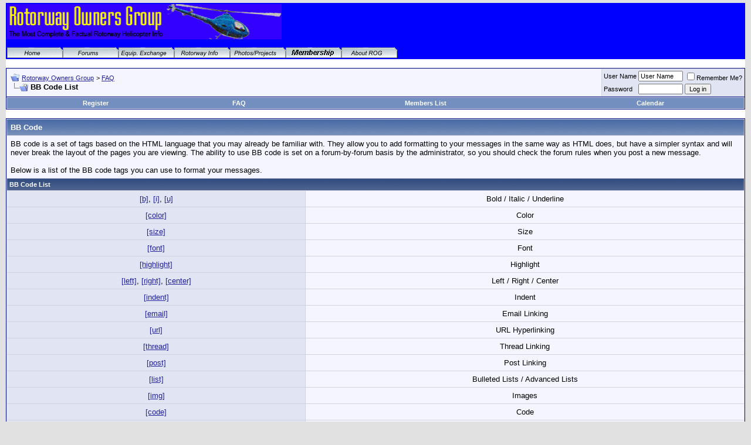

--- FILE ---
content_type: text/html; charset=ISO-8859-1
request_url: http://www.rotorwayownersgroup.com/forums_c/misc.php?s=f677149d8a50096aa93d3a5ed50ad3b4&do=bbcode
body_size: 45522
content:
<!DOCTYPE html PUBLIC "-//W3C//DTD XHTML 1.0 Transitional//EN" "http://www.w3.org/TR/xhtml1/DTD/xhtml1-transitional.dtd">
<html xmlns="http://www.w3.org/1999/xhtml" dir="ltr" lang="en">
<head>
<meta http-equiv="Content-Type" content="text/html; charset=ISO-8859-1" />
<meta name="generator" content="vBulletin 3.7.1" />

<meta name="keywords" content="Rotorway, Rotorway Fun, Rotorway Enthusiast, Rotorheads, helicopter, helicopters, Exec, Exec162F, Curry, aircraft, Rotorway Owners Group, ROG, R.O.G." />
<meta name="description" content="Worlds largest archive of information on Rotorway Helicopters, Worlds largest and oldest Owners Group Forum, Photos of 100's Rotorway Helicopters, Improvements to Rotorway Helicopter, National Transportation and Safety Board Info, Analysis prior to buying my Rotorway, Costs estimates for flying a Rotorway, Communicate with other Rotorway Owners, Free ads Rotorway Helicopters/parts, Photo chronicle of the building of my Rotorway, Links to other builders projects, publications etc., Misc. Photos of other helicopters, aircraft" />


<!-- CSS Stylesheet -->
<style type="text/css" id="vbulletin_css">
/**
* vBulletin 3.7.1 CSS
* Style: 'Rotorway Owners Group Forums vBulletin 3 Style'; Style ID: 1
*/
body
{
	background: #E1E1E2;
	color: #000000;
	font: 10pt verdana, geneva, lucida, 'lucida grande', arial, helvetica, sans-serif;
	margin: 5px 10px 10px 10px;
	padding: 0px;
}
a:link, body_alink
{
	color: #22229C;
}
a:visited, body_avisited
{
	color: #22229C;
}
a:hover, a:active, body_ahover
{
	color: #FF4400;
}
.page
{
	background: #FFFFFF;
	color: #000000;
}
td, th, p, li
{
	font: 10pt verdana, geneva, lucida, 'lucida grande', arial, helvetica, sans-serif;
}
.tborder
{
	background: #D1D1E1;
	color: #000000;
	border: 1px solid #0B198C;
}
.tcat
{
	background: #869BBF url(images/gradients/gradient_tcat.gif) repeat-x top left;
	color: #FFFFFF;
	font: bold 10pt verdana, geneva, lucida, 'lucida grande', arial, helvetica, sans-serif;
}
.tcat a:link, .tcat_alink
{
	color: #ffffff;
	text-decoration: none;
}
.tcat a:visited, .tcat_avisited
{
	color: #ffffff;
	text-decoration: none;
}
.tcat a:hover, .tcat a:active, .tcat_ahover
{
	color: #FFFF66;
	text-decoration: underline;
}
.thead
{
	background: #5C7099 url(images/gradients/gradient_thead.gif) repeat-x top left;
	color: #FFFFFF;
	font: bold 11px tahoma, verdana, geneva, lucida, 'lucida grande', arial, helvetica, sans-serif;
}
.thead a:link, .thead_alink
{
	color: #FFFFFF;
}
.thead a:visited, .thead_avisited
{
	color: #FFFFFF;
}
.thead a:hover, .thead a:active, .thead_ahover
{
	color: #FFFF00;
}
.tfoot
{
	background: #3E5C92;
	color: #E0E0F6;
}
.tfoot a:link, .tfoot_alink
{
	color: #E0E0F6;
}
.tfoot a:visited, .tfoot_avisited
{
	color: #E0E0F6;
}
.tfoot a:hover, .tfoot a:active, .tfoot_ahover
{
	color: #FFFF66;
}
.alt1, .alt1Active
{
	background: #F5F5FF;
	color: #000000;
}
.alt2, .alt2Active
{
	background: #E1E4F2;
	color: #000000;
}
.inlinemod
{
	background: #FFFFCC;
	color: #000000;
}
.wysiwyg
{
	background: #F5F5FF;
	color: #000000;
	font: 10pt verdana, geneva, lucida, 'lucida grande', arial, helvetica, sans-serif;
	margin: 5px 10px 10px 10px;
	padding: 0px;
}
.wysiwyg a:link, .wysiwyg_alink
{
	color: #22229C;
}
.wysiwyg a:visited, .wysiwyg_avisited
{
	color: #22229C;
}
.wysiwyg a:hover, .wysiwyg a:active, .wysiwyg_ahover
{
	color: #FF4400;
}
textarea, .bginput
{
	font: 10pt verdana, geneva, lucida, 'lucida grande', arial, helvetica, sans-serif;
}
.bginput option, .bginput optgroup
{
	font-size: 10pt;
	font-family: verdana, geneva, lucida, 'lucida grande', arial, helvetica, sans-serif;
}
.button
{
	font: 11px verdana, geneva, lucida, 'lucida grande', arial, helvetica, sans-serif;
}
select
{
	font: 11px verdana, geneva, lucida, 'lucida grande', arial, helvetica, sans-serif;
}
option, optgroup
{
	font-size: 11px;
	font-family: verdana, geneva, lucida, 'lucida grande', arial, helvetica, sans-serif;
}
.smallfont
{
	font: 11px verdana, geneva, lucida, 'lucida grande', arial, helvetica, sans-serif;
}
.time
{
	color: #666686;
}
.navbar
{
	font: 11px verdana, geneva, lucida, 'lucida grande', arial, helvetica, sans-serif;
}
.highlight
{
	color: #FF0000;
	font-weight: bold;
}
.fjsel
{
	background: #3E5C92;
	color: #E0E0F6;
}
.fjdpth0
{
	background: #F7F7F7;
	color: #000000;
}
.panel
{
	background: #E4E7F5 url(images/gradients/gradient_panel.gif) repeat-x top left;
	color: #000000;
	padding: 10px;
	border: 2px outset;
}
.panelsurround
{
	background: #D1D4E0 url(images/gradients/gradient_panelsurround.gif) repeat-x top left;
	color: #000000;
}
legend
{
	color: #22229C;
	font: 11px tahoma, verdana, geneva, lucida, 'lucida grande', arial, helvetica, sans-serif;
}
.vbmenu_control
{
	background: #738FBF;
	color: #FFFFFF;
	font: bold 11px tahoma, verdana, geneva, lucida, 'lucida grande', arial, helvetica, sans-serif;
	padding: 3px 6px 3px 6px;
	white-space: nowrap;
}
.vbmenu_control a:link, .vbmenu_control_alink
{
	color: #FFFFFF;
	text-decoration: none;
}
.vbmenu_control a:visited, .vbmenu_control_avisited
{
	color: #FFFFFF;
	text-decoration: none;
}
.vbmenu_control a:hover, .vbmenu_control a:active, .vbmenu_control_ahover
{
	color: #FFFFFF;
	text-decoration: underline;
}
.vbmenu_popup
{
	background: #FFFFFF;
	color: #000000;
	border: 1px solid #0B198C;
}
.vbmenu_option
{
	background: #BBC7CE;
	color: #000000;
	font: 11px verdana, geneva, lucida, 'lucida grande', arial, helvetica, sans-serif;
	white-space: nowrap;
	cursor: pointer;
}
.vbmenu_option a:link, .vbmenu_option_alink
{
	color: #22229C;
	text-decoration: none;
}
.vbmenu_option a:visited, .vbmenu_option_avisited
{
	color: #22229C;
	text-decoration: none;
}
.vbmenu_option a:hover, .vbmenu_option a:active, .vbmenu_option_ahover
{
	color: #FFFFFF;
	text-decoration: none;
}
.vbmenu_hilite
{
	background: #8A949E;
	color: #FFFFFF;
	font: 11px verdana, geneva, lucida, 'lucida grande', arial, helvetica, sans-serif;
	white-space: nowrap;
	cursor: pointer;
}
.vbmenu_hilite a:link, .vbmenu_hilite_alink
{
	color: #FFFFFF;
	text-decoration: none;
}
.vbmenu_hilite a:visited, .vbmenu_hilite_avisited
{
	color: #FFFFFF;
	text-decoration: none;
}
.vbmenu_hilite a:hover, .vbmenu_hilite a:active, .vbmenu_hilite_ahover
{
	color: #FFFFFF;
	text-decoration: none;
}
/* ***** styling for 'big' usernames on postbit etc. ***** */
.bigusername { font-size: 14pt; }

/* ***** small padding on 'thead' elements ***** */
td.thead, th.thead, div.thead { padding: 4px; }

/* ***** basic styles for multi-page nav elements */
.pagenav a { text-decoration: none; }
.pagenav td { padding: 2px 4px 2px 4px; }

/* ***** de-emphasized text */
.shade, a.shade:link, a.shade:visited { color: #777777; text-decoration: none; }
a.shade:active, a.shade:hover { color: #FF4400; text-decoration: underline; }
.tcat .shade, .thead .shade, .tfoot .shade { color: #DDDDDD; }

/* ***** define margin and font-size for elements inside panels ***** */
.fieldset { margin-bottom: 6px; }
.fieldset, .fieldset td, .fieldset p, .fieldset li { font-size: 11px; }
</style>
<link rel="stylesheet" type="text/css" href="clientscript/vbulletin_important.css?v=371" />


<!-- / CSS Stylesheet -->

<script type="text/javascript" src="clientscript/yui/yahoo-dom-event/yahoo-dom-event.js?v=371"></script>
<script type="text/javascript" src="clientscript/yui/connection/connection-min.js?v=371"></script>
<script type="text/javascript">
<!--
var SESSIONURL = "s=cf3cbe54bc200089e7d816115bc7ff00&";
var SECURITYTOKEN = "1768917009-a7e0e6666268acb2090bd765420436d01e7de8fb";
var IMGDIR_MISC = "/forums_c/images/misc";
var vb_disable_ajax = parseInt("0", 10);
// -->
</script>
<script type="text/javascript" src="clientscript/vbulletin_global.js?v=371"></script>
<script type="text/javascript" src="clientscript/vbulletin_menu.js?v=371"></script>


<title>Rotorway Owners Group - BB Code List</title>
</head>
<body>
<!-- logo -->
<a name="top"></a>

<div align="center">
  <center>
  <table border="0" width="100%" height="90" bgcolor="#0000FF" bordercolor="#6699CC" cellpadding="2" cellspacing="0" style="border-collapse: collapse">
  <tr>
    <td align="left" style="font-weight: bold" nowrap bgcolor="#0000FF" height="70" width="100%" valign="baseline">

<font size="1">
<img border="0" src="/forums_c/modmine/rogtitle.gif" width="468" height="60">&nbsp;</font> </td>
  </tr>
  <tr>
    <td align="left" style="font-weight: bold" nowrap bgcolor="#0000FF" width="100%" valign="baseline">

<!--webbot CLIENTSIDE 
bot="XmmFpEx" MODULEID="'rog (project)\DimpleTab3_off.xws'" PREVIEW="&lt;img src='/forums_c/modmine/DimpleTab2.gif?5DC0AA65' editor='menumaker' border='0'&gt;" startspan  --><script src="/forums_c/modmine/xaramenu.js"></script><script menumaker src="/forums_c/modmine/dimpletab2.js"></script><noscript><img src="/forums_c/modmine/DimpleTab2.gif?5DC0AA65" editor="menumaker"></noscript><!--webbot 
bot="XmmFpEx" endspan i-checksum="6623"  
--> </td>
  </tr>
</table></center>
</div>


<table border="0" width="100%" cellpadding="0" cellspacing="0" align="center">
<tr>
	<td align="left"><a href="index.php?s=cf3cbe54bc200089e7d816115bc7ff00"> <!-- <img src="/forums_c/images/misc/vbulletin3_logo_white.gif" border="0" alt="Rotorway Owners Group" /> --> </a></td>
	<td align="right" id="header_right_cell">
		 <!-- &nbsp; --> 
	</td>
</tr>
</table>
<!-- /logo -->


<!-- content table -->
<!-- open content container -->

<div align="center">
	<div class="page" style="width:100%; text-align:left">
		<div style="padding:0px 0px 0px 0px" align="left">






<br />

<!-- breadcrumb, login, pm info -->
<table class="tborder" cellpadding="6" cellspacing="1" border="0" width="100%" align="center">
<tr>
	<td class="alt1" width="100%">
		
			<table cellpadding="0" cellspacing="0" border="0">
			<tr valign="bottom">
				<td><a href="#" onclick="history.back(1); return false;"><img src="/forums_c/images/misc/navbits_start.gif" alt="Go Back" border="0" /></a></td>
				<td>&nbsp;</td>
				<td width="100%"><span class="navbar"><a href="index.php?s=cf3cbe54bc200089e7d816115bc7ff00" accesskey="1">Rotorway Owners Group</a></span> 
	<span class="navbar">&gt; <a href="faq.php?s=cf3cbe54bc200089e7d816115bc7ff00">FAQ</a></span>

</td>
			</tr>
			<tr>
				<td class="navbar" style="font-size:10pt; padding-top:1px" colspan="3"><a href="/forums_c/misc.php?s=f677149d8a50096aa93d3a5ed50ad3b4&amp;do=bbcode"><img class="inlineimg" src="/forums_c/images/misc/navbits_finallink_ltr.gif" alt="Reload this Page" border="0" /></a> <strong>
	BB Code List

</strong></td>
			</tr>
			</table>
		
	</td>

	<td class="alt2" nowrap="nowrap" style="padding:0px">
		<!-- login form -->
		<form action="login.php?do=login" method="post" onsubmit="md5hash(vb_login_password, vb_login_md5password, vb_login_md5password_utf, 0)">
		<script type="text/javascript" src="clientscript/vbulletin_md5.js?v=371"></script>
		<table cellpadding="0" cellspacing="3" border="0">
		<tr>
			<td class="smallfont" style="white-space: nowrap;"><label for="navbar_username">User Name</label></td>
			<td><input type="text" class="bginput" style="font-size: 11px" name="vb_login_username" id="navbar_username" size="10" accesskey="u" tabindex="101" value="User Name" onfocus="if (this.value == 'User Name') this.value = '';" /></td>
			<td class="smallfont" nowrap="nowrap"><label for="cb_cookieuser_navbar"><input type="checkbox" name="cookieuser" value="1" tabindex="103" id="cb_cookieuser_navbar" accesskey="c" />Remember Me?</label></td>
		</tr>
		<tr>
			<td class="smallfont"><label for="navbar_password">Password</label></td>
			<td><input type="password" class="bginput" style="font-size: 11px" name="vb_login_password" id="navbar_password" size="10" tabindex="102" /></td>
			<td><input type="submit" class="button" value="Log in" tabindex="104" title="Enter your username and password to login, or click the 'register' button to create a profile for yourself. Using your REAL FIRST AND LAST NAME  with a space between is required. Handles or fake names will be rejected." accesskey="s" /></td>
		</tr>
		</table>
		<input type="hidden" name="s" value="cf3cbe54bc200089e7d816115bc7ff00" />
		<input type="hidden" name="securitytoken" value="1768917009-a7e0e6666268acb2090bd765420436d01e7de8fb" />
		<input type="hidden" name="do" value="login" />
		<input type="hidden" name="vb_login_md5password" />
		<input type="hidden" name="vb_login_md5password_utf" />
		</form>
		<!-- / login form -->
	</td>

</tr>
</table>
<!-- / breadcrumb, login, pm info -->

<!-- nav buttons bar -->
<div class="tborder" style="padding:1px; border-top-width:0px">
	<table cellpadding="0" cellspacing="0" border="0" width="100%" align="center">
	<tr align="center">
		
		
			<td class="vbmenu_control"><a href="register.php?s=cf3cbe54bc200089e7d816115bc7ff00" rel="nofollow">Register</a></td>
		
		
		<td class="vbmenu_control"><a href="faq.php?s=cf3cbe54bc200089e7d816115bc7ff00" accesskey="5">FAQ</a></td>
		
			<td class="vbmenu_control"><a href="memberlist.php?s=cf3cbe54bc200089e7d816115bc7ff00">Members List</a></td>
		
		<td class="vbmenu_control"><a href="calendar.php?s=cf3cbe54bc200089e7d816115bc7ff00">Calendar</a></td>
		
			
			
		
		
		
		</tr>
	</table>
</div>
<!-- / nav buttons bar -->

<br />






<!-- NAVBAR POPUP MENUS -->

	

	
<!-- / NAVBAR POPUP MENUS -->

<!-- PAGENAV POPUP -->
	<div class="vbmenu_popup" id="pagenav_menu" style="display:none">
		<table cellpadding="4" cellspacing="1" border="0">
		<tr>
			<td class="thead" nowrap="nowrap">Go to Page...</td>
		</tr>
		<tr>
			<td class="vbmenu_option" title="nohilite">
			<form action="index.php" method="get" onsubmit="return this.gotopage()" id="pagenav_form">
				<input type="text" class="bginput" id="pagenav_itxt" style="font-size:11px" size="4" />
				<input type="button" class="button" id="pagenav_ibtn" value="Go" />
			</form>
			</td>
		</tr>
		</table>
	</div>
<!-- / PAGENAV POPUP -->




<table class="tborder" cellpadding="6" cellspacing="1" border="0" width="100%" align="center">
<tr>
	<td class="tcat" colspan="2">BB Code</td>
</tr>
<tr>
	<td class="alt1" colspan="2">
		BB code is a set of tags based on the HTML language that you may already be familiar with.
		They allow you to add formatting to your messages in the same way as HTML does,
		but have a simpler syntax and will never break the layout of the pages you are viewing.
		The ability to use BB code is set on a forum-by-forum basis by the administrator,
		so you should check the forum rules when you post a new message.<br />
		<br />
		Below is a list of the BB code tags you can use to format your messages.
	</td>
</tr>
<tr>
	<td class="thead" colspan="2">BB Code List</td>
</tr>

	<tr align="center">
		<td class="alt2"><a href="#basic">[b]</a>, <a href="#basic">[i]</a>, <a href="#basic">[u]</a></td>
		<td class="alt1">Bold / Italic / Underline</td>
	</tr>


	<tr align="center">
		<td class="alt2"><a href="#color">[color]</a></td>
		<td class="alt1">Color</td>
	</tr>


	<tr align="center">
		<td class="alt2"><a href="#size">[size]</a></td>
		<td class="alt1">Size</td>
	</tr>


	<tr align="center">
		<td class="alt2"><a href="#font">[font]</a></td>
		<td class="alt1">Font</td>
	</tr>

<tr align="center">
	<td class="alt2"><a href="#highlight">[highlight]</a></td>
	<td class="alt1">Highlight</td>
</tr>

	<tr align="center">
		<td class="alt2"><a href="#align">[left]</a>, <a href="#align">[right]</a>, <a href="#align">[center]</a></td>
		<td class="alt1">Left / Right / Center</td>
	</tr>
	<tr align="center">
		<td class="alt2"><a href="#indent">[indent]</a></td>
		<td class="alt1">Indent</td>
	</tr>


	<tr align="center">
		<td class="alt2"><a href="#email">[email]</a></td>
		<td class="alt1">Email Linking</td>
	</tr>
	<tr align="center">
		<td class="alt2"><a href="#url">[url]</a></td>
		<td class="alt1">URL Hyperlinking</td>
	</tr>
	<tr align="center">
		<td class="alt2"><a href="#thread">[thread]</a></td>
		<td class="alt1">Thread Linking</td>
	</tr>
	<tr align="center">
		<td class="alt2"><a href="#post">[post]</a></td>
		<td class="alt1">Post Linking</td>
	</tr>


	<tr align="center">
		<td class="alt2"><a href="#list">[list]</a></td>
		<td class="alt1">Bulleted Lists / Advanced Lists</td>
	</tr>

<tr align="center">
	<td class="alt2"><a href="#imgcode">[img]</a></td>
	<td class="alt1">Images</td>
</tr>

	<tr align="center">
		<td class="alt2"><a href="#code">[code]</a></td>
		<td class="alt1">Code</td>
	</tr>


	<tr align="center">
		<td class="alt2"><a href="#php">[php]</a></td>
		<td class="alt1">PHP Code</td>
	</tr>


	<tr align="center">
		<td class="alt2"><a href="#html">[html]</a></td>
		<td class="alt1">HTML Code</td>
	</tr>

<tr align="center">
	<td class="alt2"><a href="#quote">[quote]</a></td>
	<td class="alt1">Quote</td>
</tr>
<tr align="center">
	<td class="alt2"><a href="#noparse">[noparse]</a></td>
	<td class="alt1">Stop BB Code Parsing</td>
</tr>
<tr align="center">
	<td class="alt2"><a href="#attach">[attach]</a></td>
	<td class="alt1">Attachment</td>
</tr>


<tr>
	<td class="alt1" colspan="2">
		<b>Incorrect BB Code Usage:</b>
		<ul>
		  <li><span class="highlight">[url]</span> www.example.com <span class="highlight">[/url]</span> - don't put spaces between the bracketed code and the text you are applying the code to.</li>
		  <li><span class="highlight">[email]</span>myname@domain.com<span class="highlight">[email]</span> - the end brackets must include a forward slash (<span class="highlight">[/email]</span>)</li>
		</ul>
	</td>
</tr>
</table>

<br />

<!-- BEGIN vB CODE LIST -->

<!-- Begin Allow Basic BBcode Conditional -->


	<table class="tborder" cellpadding="6" cellspacing="1" border="0" width="100%" align="center">
	<tr>
		<td class="tcat" colspan="2">Bold / Italic / Underline<a name="basic"></a></td>
	</tr>
	<tr>
		<td class="thead" colspan="2" style="font-weight:normal">The [b], [i] and [u] tags allow you to create text that is bold, italic and underlined.</td>
	</tr>
	<tr valign="top">
		<td class="alt1" width="20%"><strong>Usage</strong></td>
		<td class="alt1">
			[b]<span class="highlight">value</span>[/b]<br />
			[i]<span class="highlight">value</span>[/i]<br />
			[u]<span class="highlight">value</span>[/u]
		</td>
	</tr>
	<tr valign="top">
		<td class="alt2" width="20%"><strong>Example Usage</strong></td>
		<td class="alt2">
			[b]this text is bold[/b]<br />
			[i]this text is italic[/i]<br />
			[u]this text is underlined[/u]
		</td>
	</tr>
	<tr valign="top">
		<td class="alt1" width="20%"><strong>Example Output</strong></td>
		<td class="alt1">
			<b>this text is bold</b><br />
			<i>this text is italic</i><br />
			<u>this text is underlined</u>
		</td>
	</tr>
	</table>
	<br />


<!-- End Allow Basic BBcode Conditional -->



	<table class="tborder" cellpadding="6" cellspacing="1" border="0" width="100%" align="center">
	<tr>
		<td class="tcat" colspan="2">Color<a name="color"></a></td>
	</tr>
	<tr>
		<td class="thead" colspan="2" style="font-weight:normal">The [color] tag allows you to change the color of your text.</td>
	</tr>
	<tr valign="top">
		<td class="alt1" width="20%"><strong>Usage</strong></td>
		<td class="alt1">[color=<span class="highlight">Option</span>]<span class="highlight">value</span>[/color]</td>
	</tr>
	<tr valign="top">
		<td class="alt2" width="20%"><strong>Example Usage</strong></td>
		<td class="alt2">[color=blue]this text is blue[/color]</td>
	</tr>
	<tr valign="top">
		<td class="alt1" width="20%"><strong>Example Output</strong></td>
		<td class="alt1"><font color="blue">this text is blue</font></td>
	</tr>
	</table>
	<br />





	<table class="tborder" cellpadding="6" cellspacing="1" border="0" width="100%" align="center">
	<tr>
		<td class="tcat" colspan="2">Size<a name="size"></a></td>
	</tr>
	<tr>
		<td class="thead" colspan="2" style="font-weight:normal">The [size] tag allows you to change the size of your text.</td>
	</tr>
	<tr valign="top">
		<td class="alt1" width="20%"><strong>Usage</strong></td>
		<td class="alt1">[size=<span class="highlight">Option</span>]<span class="highlight">value</span>[/size]</td>
	</tr>
	<tr valign="top">
		<td class="alt2" width="20%"><strong>Example Usage</strong></td>
		<td class="alt2">[size=+2]this text is two sizes larger than normal[/size]</td>
	</tr>
	<tr valign="top">
		<td class="alt1" width="20%"><strong>Example Output</strong></td>
		<td class="alt1"><font size="+2">this text is two sizes larger than normal</font></td>
	</tr>
	</table>
	<br />





	<table class="tborder" cellpadding="6" cellspacing="1" border="0" width="100%" align="center">
	<tr>
		<td class="tcat" colspan="2">Font<a name="font"></a></td>
	</tr>
	<tr>
		<td class="thead" colspan="2" style="font-weight:normal">The [font] tag allows you to change the font of your text.</td>
	</tr>
	<tr valign="top">
		<td class="alt1" width="20%"><strong>Usage</strong></td>
		<td class="alt1">[font=<span class="highlight">Option</span>]<span class="highlight">value</span>[/font]</td>
	</tr>
	<tr valign="top">
		<td class="alt2" width="20%"><strong>Example Usage</strong></td>
		<td class="alt2">[font=courier]this text is in the courier font[/font]</td>
	</tr>
	<tr valign="top">
		<td class="alt1" width="20%"><strong>Example Output</strong></td>
		<td class="alt1"><font face="courier">this text is in the courier font</font></td>
	</tr>
	</table>
	<br />



<table class="tborder" cellpadding="6" cellspacing="1" border="0" width="100%" align="center">
<tr>
	<td class="tcat" colspan="2">Highlight<a name="highlight"></a></td>
</tr>
<tr>
	<td class="thead" colspan="2" style="font-weight:normal">The [highlight] tag allows you to emphasize your text.</td>
</tr>
<tr valign="top">
	<td class="alt1" width="20%"><strong>Usage</strong></td>
	<td class="alt1">[highlight]<span class="highlight">value</span>[/highlight]</td>
</tr>
<tr valign="top">
	<td class="alt2" width="20%"><strong>Example Usage</strong></td>
	<td class="alt2">[highlight]this text is highlighted[/highlight]</td>
</tr>
<tr valign="top">
	<td class="alt1" width="20%"><strong>Example Output</strong></td>
	<td class="alt1"><span class="highlight">this text is highlighted</span></td>
</tr>
</table>
<br />



	<table class="tborder" cellpadding="6" cellspacing="1" border="0" width="100%" align="center">
	<tr>
		<td class="tcat" colspan="2">Left / Right / Center<a name="align"></a></td>
	</tr>
	<tr>
		<td class="thead" colspan="2" style="font-weight:normal">The [left], [right] and [center] tags allow you to change the alignment of your text.</td>
	</tr>
	<tr valign="top">
		<td class="alt1" width="20%"><strong>Usage</strong></td>
		<td class="alt1">
			[left]<span class="highlight">value</span>[/left]<br />
			[center]<span class="highlight">value</span>[/center]<br />
			[right]<span class="highlight">value</span>[/right]
		</td>
	</tr>
	<tr valign="top">
		<td class="alt2" width="20%"><strong>Example Usage</strong></td>
		<td class="alt2">
			[left]this text is left-aligned[/left]<br />
			[center]this text is center-aligned[/center]<br />
			[right]this text is right-aligned[/right]
		</td>
	</tr>
	<tr valign="top">
		<td class="alt1" width="20%"><strong>Example Output</strong></td>
		<td class="alt1">
			<div align="left">this text is left-aligned</div>
			<div align="center">this text is center-aligned</div>
			<div align="right">this text is right-aligned</div>
		</td>
	</tr>
	</table>
	<br />

	<table class="tborder" cellpadding="6" cellspacing="1" border="0" width="100%" align="center">
	<tr>
		<td class="tcat" colspan="2">Indent<a name="indent"></a></td>
	</tr>
	<tr>
		<td class="thead" colspan="2" style="font-weight:normal">The [indent] tag allows you to indent your text.</td>
	</tr>
	<tr valign="top">
		<td class="alt1" width="20%"><strong>Usage</strong></td>
		<td class="alt1">[indent]<span class="highlight">value</span>[/indent]</td>
	</tr>
	<tr valign="top">
		<td class="alt2" width="20%"><strong>Example Usage</strong></td>
		<td class="alt2">[indent]this text is indented[/indent]</td>
	</tr>
	<tr valign="top">
		<td class="alt1" width="20%"><strong>Example Output</strong></td>
		<td class="alt1"><blockquote><div>this text is indented</div></blockquote></td>
	</tr>
	</table>
	<br />





	<table class="tborder" cellpadding="6" cellspacing="1" border="0" width="100%" align="center">
	<tr>
		<td class="tcat" colspan="2">Email Linking<a name="email"></a></td>
	</tr>
	<tr>
		<td class="thead" colspan="2" style="font-weight:normal">The [email] tag allows you to link to an email address. You can include an optional parameter to 'name' your link.</td>
	</tr>
	<tr valign="top">
		<td class="alt1" width="20%"><strong>Usage</strong></td>
		<td class="alt1">
			[email]<span class="highlight">value</span>[/email]<br />
			[email=<span class="highlight">Option</span>]<span class="highlight">value</span>[/email]
		</td>
	</tr>
	<tr valign="top">
		<td class="alt2" width="20%"><strong>Example Usage</strong></td>
		<td class="alt2">
			[email]j.doe@example.com[/email]<br />
			[email=j.doe@example.com]Click Here to Email Me[/email]
		</td>
	</tr>
	<tr valign="top">
		<td class="alt1" width="20%"><strong>Example Output</strong></td>
		<td class="alt1">
			<a href="mailto:j.doe@example.com">j.doe@example.com</a><br />
			<a href="mailto:j.doe@example.com">Click Here to Email Me</a>
		</td>
	</tr>
	</table>
	<br />

	<table class="tborder" cellpadding="6" cellspacing="1" border="0" width="100%" align="center">
	<tr>
		<td class="tcat" colspan="2">URL Hyperlinking<a name="url"></a></td>
	</tr>
	<tr>
		<td class="thead" colspan="2" style="font-weight:normal">The [url] tag allows you to link to other websites and files. You can include an optional parameter to 'name' your link.</td>
	</tr>
	<tr valign="top">
		<td class="alt1" width="20%"><strong>Usage</strong></td>
		<td class="alt1">
			[url]<span class="highlight">value</span>[/url]<br />
			[url=<span class="highlight">Option</span>]<span class="highlight">value</span>[/url]
		</td>
	</tr>
	<tr valign="top">
		<td class="alt2" width="20%"><strong>Example Usage</strong></td>
		<td class="alt2">
			[url]http://www.rotorwayownersgroup.com/forums_c[/url]<br />
			[url=http://www.rotorwayownersgroup.com/forums_c]Rotorway Owners Group[/url]
		</td>
	</tr>
	<tr valign="top">
		<td class="alt1" width="20%"><strong>Example Output</strong></td>
		<td class="alt1">
			<a href="http://www.rotorwayownersgroup.com/forums_c" target="_blank">http://www.rotorwayownersgroup.com/forums_c</a><br />
			<a href="http://www.rotorwayownersgroup.com/forums_c" target="_blank">Rotorway Owners Group</a>
		</td>
	</tr>
	</table>
	<br />

	<table class="tborder" cellpadding="6" cellspacing="1" border="0" width="100%" align="center">
	<tr>
		<td class="tcat" colspan="2">Thread Linking<a name="thread"></a></td>
	</tr>
	<tr>
		<td class="thead" colspan="2" style="font-weight:normal">The [thread] tag allows you to link to threads by specifying the thread id. You can include an optional parameter to 'name' your link.</td>
	</tr>
	<tr valign="top">
		<td class="alt1" width="20%"><strong>Usage</strong></td>
		<td class="alt1">
			[thread]<span class="highlight">threadid</span>[/thread]<br />
			[thread=<span class="highlight">threadid</span>]<span class="highlight">value</span>[/thread]
		</td>
	</tr>
	<tr valign="top">
		<td class="alt2" width="20%"><strong>Example Usage</strong></td>
		<td class="alt2">
			[thread]42918[/thread]<br />
			[thread=42918]Click Me![/thread]
			<br /><span class="smallfont">(Note: The threadid/postid is just an example and may not link to a valid thread/post.)</span>
		</td>
	</tr>
	<tr valign="top">
		<td class="alt1" width="20%"><strong>Example Output</strong></td>
		<td class="alt1">
			<a href="http://www.rotorwayownersgroup.com/forums_c/showthread.php?t=42918" target="_blank">http://www.rotorwayownersgroup.com/forums_c/showthread.php?t=42918</a><br />
			<a href="http://www.rotorwayownersgroup.com/forums_c/showthread.php?t=42918" target="_blank" title="Rotorway Owners Group - Thread 42918">Click Me!</a>
		</td>
	</tr>
	</table>
	<br />

	<table class="tborder" cellpadding="6" cellspacing="1" border="0" width="100%" align="center">
	<tr>
		<td class="tcat" colspan="2">Post Linking<a name="post"></a></td>
	</tr>
	<tr>
		<td class="thead" colspan="2" style="font-weight:normal">The [post] tag allows you to link to posts by specifying the post id. You can include an optional parameter to 'name' your link.</td>
	</tr>
	<tr valign="top">
		<td class="alt1" width="20%"><strong>Usage</strong></td>
		<td class="alt1">
			[post]<span class="highlight">postid</span>[/post]<br />
			[post=<span class="highlight">postid</span>]<span class="highlight">value</span>[/post]
		</td>
	</tr>
	<tr valign="top">
		<td class="alt2" width="20%"><strong>Example Usage</strong></td>
		<td class="alt2">
			[post]269302[/post]<br />
			[post=269302]Click Me![/post]
			<br /><span class="smallfont">(Note: The threadid/postid is just an example and may not link to a valid thread/post.)</span>
		</td>
	</tr>
	<tr valign="top">
		<td class="alt1" width="20%"><strong>Example Output</strong></td>
		<td class="alt1">
			<a href="http://www.rotorwayownersgroup.com/forums_c/showthread.php?p=269302#post269302" target="_blank">http://www.rotorwayownersgroup.com/forums_c/showthread.php?p=269302#post269302</a><br />
			<a href="http://www.rotorwayownersgroup.com/forums_c/showthread.php?p=269302#post269302" target="_blank" title="Rotorway Owners Group - Post 269302">Click Me!</a>
		</td>
	</tr>
	</table>
	<br />





	<table class="tborder" cellpadding="6" cellspacing="1" border="0" width="100%" align="center">
	<tr>
		<td class="tcat" colspan="2">Bulleted Lists<a name="list"></a></td>
	</tr>
	<tr>
		<td class="thead" colspan="2" style="font-weight:normal">The [list] tag allows you to create simple, bulleted lists without specifying an option. Within the value portion, each bullet is denoted by the [*] tag.</td>
	</tr>
	<tr valign="top">
		<td class="alt1" width="20%"><strong>Usage</strong></td>
		<td class="alt1">[list]<span class="highlight">value</span>[/list]</td>
	</tr>
	<tr valign="top">
		<td class="alt2" width="20%"><strong>Example Usage</strong></td>
		<td class="alt2">[list]<br />[*]list item 1<br />[*]list item 2<br />[/list]</td>
	</tr>
	<tr valign="top">
		<td class="alt1" width="20%"><strong>Example Output</strong></td>
		<td class="alt1"><ul><li>list item 1</li><li>list item 2</li></ul></td>
	</tr>
	</table>
	<br />

	<table class="tborder" cellpadding="6" cellspacing="1" border="0" width="100%" align="center">
	<tr>
		<td class="tcat" colspan="2">Advanced Lists</td>
	</tr>
	<tr>
		<td class="thead" colspan="2" style="font-weight:normal">The [list] tag allows you to create advanced lists by specifying an option. The option should have a value of 1 (for a numbered list) or A (for an alphabetic with capital letters list) or a (for an alphabetic with lowercase letters list) or I (for a numbered with capital Roman numeral list) or i (for a numbered with small Roman numeral list).</td>
	</tr>
	<tr valign="top">
		<td class="alt1" width="20%"><strong>Usage</strong></td>
		<td class="alt1">[list=<span class="highlight">Option</span>]<span class="highlight">value</span>[/list]</td>
	</tr>
	<tr valign="top">
		<td class="alt2" width="20%"><strong>Example Usage</strong></td>
		<td class="alt2">[list=1]<br />[*]list item 1<br />[*]list item 2<br />[/list]<br /><br />[list=a]<br />[*]list item 1<br />[*]list item 2<br />[/list]</td>
	</tr>
	<tr valign="top">
		<td class="alt1" width="20%"><strong>Example Output</strong></td>
		<td class="alt1"><ol type="1"><li>list item 1</li><li>list item 2</li></ol><ol type="a"><li>list item 1</li><li>list item 2</li></ol></td>
	</tr>
	</table>
	<br />



<table class="tborder" cellpadding="6" cellspacing="1" border="0" width="100%" align="center">
<tr>
	<td class="tcat" colspan="2">Images<a name="imgcode"></a></td>
</tr>
<tr>
	<td class="thead" colspan="2" style="font-weight:normal">The [img] tag allows you to embed images within your posts. You can also combine this tag with the [url] tag to make images become links.</td>
</tr>
<tr valign="top">
	<td class="alt1" width="20%"><strong>Usage</strong></td>
	<td class="alt1">[img]<span class="highlight">value</span>[/img]</td>
</tr>
<tr valign="top">
	<td class="alt2" width="20%"><strong>Example Usage</strong></td>
	<td class="alt2">
		[img]http://www.rotorwayownersgroup.com/forums_c//forums_c/images/statusicon/forum_new.gif[/img] (Not linked)<br />
		<br />
		[url=http://www.example.com] [img]http://www.rotorwayownersgroup.com/forums_c//forums_c/images/statusicon/forum_new.gif[/img] [/url] (Linked)
	</td>
</tr>
<tr valign="top">
	<td class="alt1" width="20%"><strong>Example Output</strong></td>
	<td class="alt1">
		<img class="inlineimg" src="/forums_c/images/statusicon/forum_new.gif" alt="" border="0" /> (Not linked)<br />
		<br />
		<a href="http://www.example.com" target="_blank"><img class="inlineimg" src="/forums_c/images/statusicon/forum_new.gif" alt="" border="0" /></a> (Linked)
	</td>
</tr>
</table>
<br />



	<table class="tborder" cellpadding="6" cellspacing="1" border="0" width="100%" align="center">
	<tr>
		<td class="tcat" colspan="2">Code<a name="code"></a></td>
	</tr>
	<tr>
		<td class="thead" colspan="2" style="font-weight:normal">The [code] tag switches to a fixed-width (monospace) font and preserves all spacing.</td>
	</tr>
	<tr valign="top">
		<td class="alt1" width="20%"><strong>Usage</strong></td>
		<td class="alt1">[code]<span class="highlight">value</span>[/code]</td>
	</tr>
	<tr valign="top">
		<td class="alt2" width="20%"><strong>Example Usage</strong></td>
		<td class="alt2">[code]<br />
		&lt;script type=&quot;text/javascript&quot;&gt;<br />
		&lt;!--<br />
		&nbsp;&nbsp;&nbsp;&nbsp;alert(&quot;Hello world!&quot;);<br />
		//--&gt;<br />
		&lt;/script&gt;<br />
		[/code]</td>
	</tr>
	<tr valign="top">
		<td class="alt1" width="20%"><strong>Example Output</strong></td>
		<td class="alt1"><div style="margin:20px; margin-top:5px">
	<div class="smallfont" style="margin-bottom:2px">Code:</div>
	<pre class="alt2" dir="ltr" style="
		margin: 0px;
		padding: 6px;
		border: 1px inset;
		width: auto;
		height: 98px;
		text-align: left;
		overflow: auto">&lt;script type=&quot;text/javascript&quot;&gt;
&lt;!--
	alert(&quot;Hello world!&quot;);
//--&gt;
&lt;/script&gt;</pre>
</div></td>
	</tr>
	</table>
	<br />





	<table class="tborder" cellpadding="6" cellspacing="1" border="0" width="100%" align="center">
	<tr>
		<td class="tcat" colspan="2">PHP Code<a name="php"></a></td>
	</tr>
	<tr>
		<td class="thead" colspan="2" style="font-weight:normal">The [php] tag performs the same function as the [code] tag, but also adds syntax highlighting for PHP code. Although it is designed for PHP, it may correctly highlight some other C-like languages.</td>
	</tr>
	<tr valign="top">
		<td class="alt1" width="20%"><strong>Usage</strong></td>
		<td class="alt1">[php]<span class="highlight">value</span>[/php]</td>
	</tr>
	<tr valign="top">
		<td class="alt2" width="20%"><strong>Example Usage</strong></td>
		<td class="alt2">[php]<br />
		$myvar = 'Hello World!';<br />
		for ($<i></i>i = 0; $i &lt; 10; $i++)<br />
		{<br />
		&nbsp;&nbsp;&nbsp;&nbsp;echo $myvar . &quot;\n&quot;;<br />
		}<br />
		[/php]</td>
	</tr>
	<tr valign="top">
		<td class="alt1" width="20%"><strong>Example Output</strong></td>
		<td class="alt1"><div style="margin:20px; margin-top:5px">
	<div class="smallfont" style="margin-bottom:2px">PHP Code:</div>
	<div class="alt2" dir="ltr" style="
		margin: 0px;
		padding: 6px;
		border: 1px inset;
		width: auto;
		height: 98px;
		text-align: left;
		overflow: auto">
		<code style="white-space:nowrap">
			<!-- php buffer start --><code><font color="#000000">
<font color="#0000BB">$myvar&nbsp;</font><font color="#007700">=&nbsp;</font><font color="#DD0000">'Hello&nbsp;World!'</font><font color="#007700">;<br />for&nbsp;(</font><font color="#0000BB">$i&nbsp;</font><font color="#007700">=&nbsp;</font><font color="#0000BB">0</font><font color="#007700">;&nbsp;</font><font color="#0000BB">$i&nbsp;</font><font color="#007700">&lt;&nbsp;</font><font color="#0000BB">10</font><font color="#007700">;&nbsp;</font><font color="#0000BB">$i</font><font color="#007700">++)<br />{<br />&nbsp;&nbsp;&nbsp;&nbsp;echo&nbsp;</font><font color="#0000BB">$myvar&nbsp;</font><font color="#007700">.&nbsp;</font><font color="#DD0000">"\n"</font><font color="#007700">;<br />}&nbsp;<br /></font><font color="#0000BB"></font>
</font>
</code><!-- php buffer end -->
		</code>
	</div>
</div></td>
	</tr>
	</table>
	<br />





	<table class="tborder" cellpadding="6" cellspacing="1" border="0" width="100%" align="center">
	<tr>
		<td class="tcat" colspan="2">HTML Code<a name="html"></a></td>
	</tr>
	<tr>
		<td class="thead" colspan="2" style="font-weight:normal">The [html] tag allows you to perform syntax highlighting for HTML code.</td>
	</tr>
	<tr valign="top">
		<td class="alt1" width="20%"><strong>Usage</strong></td>
		<td class="alt1">[html]<span class="highlight">value</span>[/html]</td>
	</tr>
	<tr valign="top">
		<td class="alt2" width="20%"><strong>Example Usage</strong></td>
		<td class="alt2">[html]<br />&lt;img src=&quot;image.gif&quot; alt=&quot;image&quot; /&gt;<br />&lt;a href=&quot;testing.html&quot; target=&quot;_blank&quot;&gt;Testing&lt;/a&gt;<br />[/html]</td>
	</tr>
	<tr valign="top">
		<td class="alt1" width="20%"><strong>Example Output</strong></td>
		<td class="alt1"><div style="margin:20px; margin-top:5px">
	<div class="smallfont" style="margin-bottom:2px">HTML Code:</div>
	<pre class="alt2" dir="ltr" style="
		margin: 0px;
		padding: 6px;
		border: 1px inset;
		width: auto;
		height: 50px;
		text-align: left;
		overflow: auto"><span style="color:#800080">&lt;img src=<span style="color:#0000FF">&quot;image.gif&quot;</span> alt=<span style="color:#0000FF">&quot;image&quot;</span> /&gt;</span>
<span style="color:#008000">&lt;a href=<span style="color:#0000FF">&quot;testing.html&quot;</span> target=<span style="color:#0000FF">&quot;_blank&quot;</span>&gt;</span>Testing<span style="color:#008000">&lt;/a&gt;</span></pre>
</div></td>
	</tr>
	</table>
	<br />



<table class="tborder" cellpadding="6" cellspacing="1" border="0" width="100%" align="center">
<tr>
	<td class="tcat" colspan="2">Quote<a name="quote"></a></td>
</tr>
<tr>
	<td class="thead" colspan="2" style="font-weight:normal">The [quote] tag allows you to attribute text to someone else.</td>
</tr>
<tr valign="top">
	<td class="alt1" width="20%"><strong>Usage</strong></td>
	<td class="alt1">
		[quote]<span class="highlight">Quote</span>[/quote]<br />
		[quote=<span class="highlight">User Name</span>]<span class="highlight">value</span>[/quote]
	</td>
</tr>
<tr valign="top">
	<td class="alt2" width="20%"><strong>Example Usage</strong></td>
	<td class="alt2">
		[quote]Lorem ipsum dolor sit amet[/quote]<br />
		[quote=John Doe]Lorem ipsum dolor sit amet[/quote]<br />
		[quote=John Doe;107046]Lorem ipsum dolor sit amet[/quote]
	</td>
</tr>
<tr valign="top">
	<td class="alt1" width="20%"><strong>Example Output</strong></td>
	<td class="alt1">
		<div style="margin:20px; margin-top:5px; ">
	<div class="smallfont" style="margin-bottom:2px">Quote:</div>
	<table cellpadding="6" cellspacing="0" border="0" width="100%">
	<tr>
		<td class="alt2" style="border:1px inset">
			
				Lorem ipsum dolor sit amet
			
		</td>
	</tr>
	</table>
</div>
		<div style="margin:20px; margin-top:5px; ">
	<div class="smallfont" style="margin-bottom:2px">Quote:</div>
	<table cellpadding="6" cellspacing="0" border="0" width="100%">
	<tr>
		<td class="alt2" style="border:1px inset">
			
				<div>
					Originally Posted by <strong>John Doe</strong>
					
				</div>
				<div style="font-style:italic">Lorem ipsum dolor sit amet</div>
			
		</td>
	</tr>
	</table>
</div>
		<div style="margin:20px; margin-top:5px; ">
	<div class="smallfont" style="margin-bottom:2px">Quote:</div>
	<table cellpadding="6" cellspacing="0" border="0" width="100%">
	<tr>
		<td class="alt2" style="border:1px inset">
			
				<div>
					Originally Posted by <strong>John Doe</strong>
					<a href="showthread.php?s=cf3cbe54bc200089e7d816115bc7ff00&amp;p=107046#post107046" rel="nofollow"><img class="inlineimg" src="/forums_c/images/buttons/viewpost.gif" border="0" alt="View Post" /></a>
				</div>
				<div style="font-style:italic">Lorem ipsum dolor sit amet</div>
			
		</td>
	</tr>
	</table>
</div>
	</td>
</tr>
</table>
<br />

<table class="tborder" cellpadding="6" cellspacing="1" border="0" width="100%" align="center">
<tr>
	<td class="tcat" colspan="2">Stop BB Code Parsing<a name="noparse"></a></td>
</tr>
<tr>
	<td class="thead" colspan="2" style="font-weight:normal">The [noparse] tag allows you to stop the parsing of BB code.</td>
</tr>
<tr valign="top">
	<td class="alt1" width="20%"><strong>Usage</strong></td>
	<td class="alt1">
		[noparse]<span class="highlight">[b]value[/b]</span>[/noparse]
	</td>
</tr>
<tr valign="top">
	<td class="alt2" width="20%"><strong>Example Usage</strong></td>
	<td class="alt2">
		[noparse][b]Lorem ipsum dolor sit amet[/b][/noparse]
	</td>
</tr>
<tr valign="top">
	<td class="alt1" width="20%"><strong>Example Output</strong></td>
	<td class="alt1">
		[b]Lorem ipsum dolor sit amet[/b]
	</td>
</tr>
</table>
<br />

<table class="tborder" cellpadding="6" cellspacing="1" border="0" width="100%" align="center">
<tr>
	<td class="tcat" colspan="2">Attachment<a name="attach"></a></td>
</tr>
<tr>
	<td class="thead" colspan="2" style="font-weight:normal">The [attach] tag allows you to display an attachment in your post rather than at the bottom. It will only display attachments that belong to the post in which it is utilized.</td>
</tr>
<tr valign="top">
	<td class="alt1" width="20%"><strong>Usage</strong></td>
	<td class="alt1">
		[attach]<span class="highlight">attachmentid</span>[/attach]
	</td>
</tr>
<tr valign="top">
	<td class="alt2" width="20%"><strong>Example Usage</strong></td>
	<td class="alt2">
		[attach]12345[/attach]
	</td>
</tr>
<tr valign="top">
	<td class="alt1" width="20%"><strong>Example Output</strong></td>
	<td class="alt1">

	</td>
</tr>
</table>
<br />





<!-- END vB CODE LIST -->



<br />
<div class="smallfont" align="center">All times are GMT -7. The time now is <span class="time">06:50 AM</span>.</div>
<br />


		</div>
	</div>
</div>

<!-- / close content container -->
<!-- /content area table -->

<form action="index.php" method="get">

<table cellpadding="6" cellspacing="0" border="0" width="100%" class="page" align="center">
<tr>
	
	
	<td class="tfoot" align="right" width="100%">
		<div class="smallfont">
			<strong>
				<a href="mailto:wingspinner@gmail.com" rel="nofollow" accesskey="9">Contact Us</a> -
				<a href="http://www.rotorwayownersgroup.com/index.php">Rotorway Owners Group</a> -
				
				
				
				
				<a href="#top" onclick="self.scrollTo(0, 0); return false;">Top</a>
			</strong>
		</div>
	</td>
</tr>
</table>

<br />

<div align="center">
	<div class="smallfont" align="center">
	<!-- Do not remove this copyright notice -->
	Powered by vBulletin&reg; Version 3.7.1<br />Copyright &copy;2000 - 2026, Jelsoft Enterprises Ltd.
	<!-- Do not remove this copyright notice -->
	</div>

	<div class="smallfont" align="center">
	<!-- Do not remove <img src="http://www.rotorwayownersgroup.com/forums_c/cron.php?s=cf3cbe54bc200089e7d816115bc7ff00&amp;rand=750132" alt="" width="1" height="1" border="0" /> or your scheduled tasks will cease to function -->
	<img src="http://www.rotorwayownersgroup.com/forums_c/cron.php?s=cf3cbe54bc200089e7d816115bc7ff00&amp;rand=750132" alt="" width="1" height="1" border="0" />
	<!-- Do not remove <img src="http://www.rotorwayownersgroup.com/forums_c/cron.php?s=cf3cbe54bc200089e7d816115bc7ff00&amp;rand=750132" alt="" width="1" height="1" border="0" /> or your scheduled tasks will cease to function -->

	Copyright R.E. Curry 2024
	</div>
</div>

</form>




<script type="text/javascript">
<!--
	// Main vBulletin Javascript Initialization
	vBulletin_init();
//-->
</script>

</body>
</html>

--- FILE ---
content_type: application/javascript
request_url: http://www.rotorwayownersgroup.com/forums_c/modmine/dimpletab2.js
body_size: 4375
content:
//©Xara Ltd
if(typeof(loc)=="undefined"||loc==""){var loc="";if(document.body&&document.body.innerHTML){var tt=document.body.innerHTML;var ml=tt.match(/["']([^'"]*)dimpletab2.js["']/i);if(ml && ml.length > 1) loc=ml[1];}}

var bd=0
document.write("<style type=\"text/css\">");
document.write("\n<!--\n");
document.write(".dimpletab2_menu {z-index:999;border-color:#000000;border-style:solid;border-width:"+bd+"px 0px "+bd+"px 0px;background-color:#7c93a2;position:absolute;left:0px;top:0px;visibility:hidden;}");
document.write(".dimpletab2_plain, a.dimpletab2_plain:link, a.dimpletab2_plain:visited{text-align:left;background-color:#7c93a2;color:#000000;text-decoration:none;border-color:#000000;border-style:solid;border-width:0px "+bd+"px 0px "+bd+"px;padding:2px 0px 2px 0px;cursor:hand;display:block;font-size:8pt;font-family:Arial, Helvetica, sans-serif;}");
document.write("a.dimpletab2_plain:hover, a.dimpletab2_plain:active{background-color:#b5ff00;color:#000000;text-decoration:none;border-color:#000000;border-style:solid;border-width:0px "+bd+"px 0px "+bd+"px;padding:2px 0px 2px 0px;cursor:hand;display:block;font-size:8pt;font-family:Arial, Helvetica, sans-serif;}");
document.write("\n-->\n");
document.write("</style>");

var fc=0x000000;
var bc=0xb5ff00;
if(typeof(frames)=="undefined"){var frames=0;}

startMainMenu("",0,0,2,0,0)
mainMenuItem("dimpletab2_b1",".gif",18,95,"http://www.rotorwayownersgroup.com","_self","Home",2,2,"dimpletab2_plain");
mainMenuItem("dimpletab2_b2",".gif",18,95,"http://www.rotorwayownersgroup.com/forums_c/index.php","_self","Forums",2,2,"dimpletab2_plain");
mainMenuItem("dimpletab2_b3",".gif",18,95,"http://www.rotorwayownersgroup.com/forums_c/forumdisplay.php?f=18","_self","Equip. Exchange",2,2,"dimpletab2_plain");
mainMenuItem("dimpletab2_b4",".gif",18,95,"javascript:;","","Rotorway Info",2,2,"dimpletab2_plain");
mainMenuItem("dimpletab2_b5",".gif",18,95,"javascript:;","","Photos/Projects",2,2,"dimpletab2_plain");
mainMenuItem("dimpletab2_b6",".gif",18,95,"javascript:;","","Membership / Donations",2,2,"dimpletab2_plain");
mainMenuItem("dimpletab2_b7",".gif",18,95,"http://www.rotorwayownersgroup.com/rotorway/about/index.htm","_self","About ROG",2,2,"dimpletab2_plain");
endMainMenu("",0,0);

startSubmenu("dimpletab2_b6","dimpletab2_menu",101);
submenuItem("Become a Member","http://www.rotorwayownersgroup.com/forums_c/appreciation.php","_self","dimpletab2_plain");
submenuItem("Private Messages","http://www.rotorwayownersgroup.com/forums_c/private.php?","_self","dimpletab2_plain");
submenuItem("User Profile","http://www.rotorwayownersgroup.com/forums_c/usercp.php?","_self","dimpletab2_plain");
submenuItem("FAQ","http://www.rotorwayownersgroup.com/forums_c/faq.php?","_self","dimpletab2_plain");
submenuItem("Members List","http://www.rotorwayownersgroup.com/forums_c/memberlist.php?","_self","dimpletab2_plain");
endSubmenu("dimpletab2_b6");

startSubmenu("dimpletab2_b5","dimpletab2_menu",133);
submenuItem("Rotorway Photos Library","http://www.rotorwayownersgroup.com/rotorway/rotorway_photos/index.htm","_self","dimpletab2_plain");
submenuItem("Other Helicopter Photos","http://www.rotorwayownersgroup.com/rotorway/otherphotos/index.htm","_self","dimpletab2_plain");
submenuItem("Project Links","http://www.rotorwayownersgroup.com/rotorway/links/index.htm","_self","dimpletab2_plain");
endSubmenu("dimpletab2_b5");

startSubmenu("dimpletab2_b4","dimpletab2_menu",108);
submenuItem("Purchase Analysis","http://www.rotorwayownersgroup.com/rotorway/analysis/index.htm","_self","dimpletab2_plain");
submenuItem("Ownership Cost","http://www.rotorwayownersgroup.com/rotorway/operating_cost/index.html","_self","dimpletab2_plain");
submenuItem("Accident Info","http://www.rotorwayownersgroup.com/index.php?page=ntsb","_self","dimpletab2_plain");
submenuItem("Builder's Assistants","http://www.rotorwayownersgroup.com/rotorway/thirdparty/buildersassist.htm","_self","dimpletab2_plain");
submenuItem("Flight Instructors","http://www.rotorwayownersgroup.com/rotorway/thirdparty/instructors/index.html","_self","dimpletab2_plain");
submenuItem("Insurance","http://www.rotorwayownersgroup.com/rotorway/insurance/index.html","_self","dimpletab2_plain");
submenuItem("Helicopter Books","http://www.rotorwayownersgroup.com/rotorway/amazon/Default.htm","_self","dimpletab2_plain");
endSubmenu("dimpletab2_b4");

loc="";
